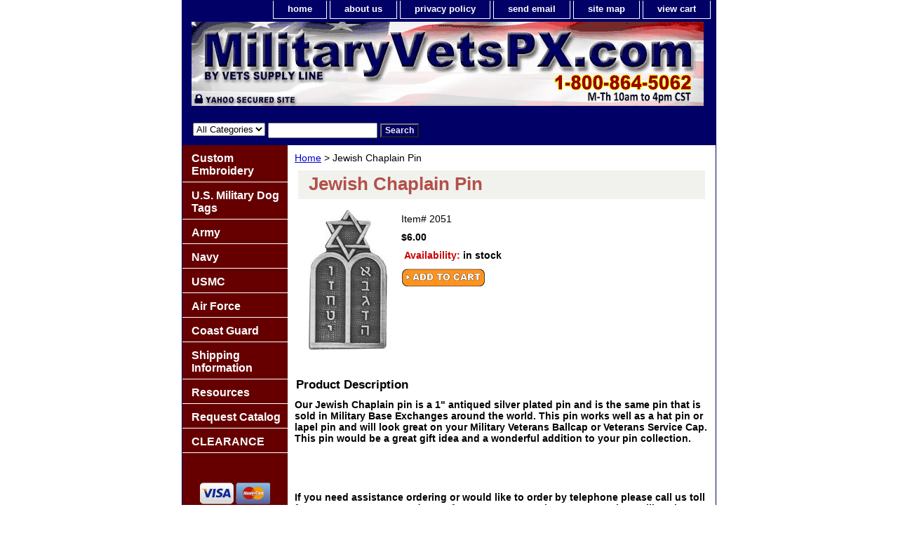

--- FILE ---
content_type: text/html
request_url: https://www.militaryvetspx.com/jechpin.html
body_size: 6096
content:
<!DOCTYPE html PUBLIC "-//W3C//DTD XHTML 1.0 Strict//EN" "http://www.w3.org/TR/xhtml1/DTD/xhtml1-strict.dtd"><html><head><title>Jewish Chaplain Pin</title><link rel="stylesheet" type="text/css" href="css-base.css" /><link rel="stylesheet" type="text/css" href="css-element.css" /><link rel="stylesheet" type="text/css" href="css-contents.css" /><link rel="stylesheet" type="text/css" href="css-edits.css" /><!-- Google Tag Manager -->
<noscript><iframe src="//www.googletagmanager.com/ns.html?id=GTM-TNQRNR"
height="0" width="0" style="display:none;visibility:hidden"></iframe></noscript>
<script>(function(w,d,s,l,i){w[l]=w[l]||[];w[l].push({'gtm.start':
new Date().getTime(),event:'gtm.js'});var f=d.getElementsByTagName(s)[0],
j=d.createElement(s),dl=l!='dataLayer'?'&l='+l:'';j.async=true;j.src=
'//www.googletagmanager.com/gtm.js?id='+i+dl;f.parentNode.insertBefore(j,f);
})(window,document,'script','dataLayer','GTM-TNQRNR');</script>
<!-- End Google Tag Manager -->


<meta http-equiv="Content-Type" content="text/html; charset=iso-8859-1 />
<meta name="description" content="Military, Army, Navy, Marine Corps, Air Force, Coast Guard, medals, ribbons, badges, military caps, dog tags, pins and patches for America's Military Veterans." />
<meta http-equiv="Content-Language" content="en" />
<meta name="author" content="Vets Supply Line" />
<meta name="distribution" content="Global" />
<meta name="revisit-after" content="7 days" />
<meta name="copyright" content="2009 Military Vets Supply Inc" />
<meta name="robots" content="INDEX,FOLLOW"/>
<script type="text/javascript" language="javascript"> </script>

<!-- BEGIN: Google Trusted Stores -->
<script type="text/javascript">
  var gts = gts || [];

  gts.push(["id", "703555"]);
  gts.push(["badge_position", "BOTTOM_LEFT"]);
  gts.push(["locale", "en_US"]);
  gts.push(["google_base_country", "US"]);
  gts.push(["google_base_language", "en"]);

  (function() {
    var gts = document.createElement("script");
    gts.type = "text/javascript";
    gts.async = true;
    gts.src = "https://www.googlecommerce.com/trustedstores/api/js";
    var s = document.getElementsByTagName("script")[0];
    s.parentNode.insertBefore(gts, s);
  })();
</script>
<!-- END: Google Trusted Stores -->
</head><body class="vertical" id="itemtype"><script type="text/javascript" id="yfc_loader" src="https://turbifycdn.com/store/migration/loader-min-1.0.34.js?q=yhst-89988323165017&ts=1768443252&p=1&h=order.store.turbify.net"></script> <div id="ys_superbar">
	   <div id="ys_cpers">
		<div id="yscp_welcome_msg"></div>
		<div id="yscp_signin_link"></div>
		<div id="yscp_myaccount_link"></div>
		<div id="yscp_signout_link"></div>
	   </div>
	   <div id="yfc_mini"></div>
	   <div class="ys_clear"></div>
	</div>
      <div id="container"><div id="header"><ul id="nav-general"><li><a href="index.html">home</a></li><li><a href="info.html">about us</a></li><li><a href="privacypolicy.html">privacy policy</a></li><li><a href="mailto:CustomerService@MilitaryVetsPX.com">send email</a></li><li><a href="ind.html">site map</a></li><li><a href="https://order.store.turbify.net/yhst-89988323165017/cgi-bin/wg-order?yhst-89988323165017">view cart</a></li></ul><br class="clear" /><h3 id="brandmark"><a href="index.html" title="MilitaryVetsPX.com"><img src="https://s.turbifycdn.com/aah/yhst-89988323165017/show-order-2.jpg" width="730" height="124" border="0" hspace="0" vspace="0" alt="MilitaryVetsPX.com" /></a></h3></div><form id="searcharea" name="searcharea" action="nsearch.html" method="GET"><fieldset><select onchange="if (typeof YSB_AUTOCOMPLETE == 'object') { YSB_AUTOCOMPLETE.controller.setSuggestCategory(event); }" name="section"><option value="">All Categories</option></select><label for="query" class="labelfield"><input autocomplete="off" type="text" id="query" name="query" placeholder="" onkeyup="if (typeof YSB_AUTOCOMPLETE == 'object') { YSB_AUTOCOMPLETE.controller.suggest(event); }"></label><label for="searchsubmit" class="buttonlabel"><input type="submit" id="searchsubmit" class="ys_primary" value="Search" name="searchsubmit"><input type="hidden" value="yhst-89988323165017" name="vwcatalog"></label></fieldset></form>   <script type="text/javascript"> 
                    var isSafari = !!navigator.userAgent.match(/Version\/[\d\.]+.*Safari/); 
                    var isIOS = !!navigator.platform && /iPad|iPhone|iPod/.test(navigator.platform); 
                    if (isSafari && isIOS) { 
                        document.forms["searcharea"].onsubmit = function (searchAreaForm) { 
                            var elementsList = this.elements, queryString = '', url = '', action = this.action; 
                            for(var i = 0; i < elementsList.length; i++) { 
                                if (elementsList[i].name) { 
                                    if (queryString) { 
                                        queryString = queryString + "&" +  elementsList[i].name + "=" + encodeURIComponent(elementsList[i].value); 
                                    } else { 
                                        queryString = elementsList[i].name + "=" + encodeURIComponent(elementsList[i].value); 
                                    } 
                                } 
                            } 
                            if (action.indexOf("?") == -1) { 
                                action = action + "?"; 
                            } 
                            url = action + queryString; 
                            window.location.href = url; 
                            return false; 
                        } 
                    } 
                </script> 
        <div id="bodyshell"><div id="bodycontent"><div class="breadcrumbs"><a href="index.html">Home</a> &gt; Jewish Chaplain Pin</div><div id="contentarea"><div><h1 id="item-contenttitle">Jewish Chaplain Pin</h1><div id="itemarea"><a href="https://s.turbifycdn.com/aah/yhst-89988323165017/jewish-chaplain-pin-28.gif"><img src="https://s.turbifycdn.com/aah/yhst-89988323165017/jewish-chaplain-pin-29.jpg" width="112" height="200" border="0" hspace="0" vspace="0" alt="Jewish Chaplain Pin" class="image-l" title="Jewish Chaplain Pin" /></a><div class="itemform productInfo"><form method="POST" action="https://order.store.turbify.net/yhst-89988323165017/cgi-bin/wg-order?yhst-89988323165017+jechpin"><div class="code">Item# <em>2051</em></div><div class="price-bold">$6.00</div><div class="itemavailable"><em>Availability: </em>in stock</div><input type="image" class="addtocartImg" title="Add to Cart" src="https://s.turbifycdn.com/aah/yhst-89988323165017/vietnam-war-veteran-15-ounce-coffee-mug-back-order-1.gif" /><input name="vwcatalog" type="hidden" value="yhst-89988323165017" /><input name="vwitem" type="hidden" value="jechpin" /><input type="hidden" name=".autodone" value="https://www.militaryvetspx.com/jechpin.html" /></form></div><div style="clear:both"></div><div class="ys_promoitempage" id="ys_promoitempage" itemid="jechpin" itemcode="2051" categoryflag="0"></div></div><div id="caption"><h2 id="itempage-captiontitle">Product Description</h2><div><b>Our Jewish Chaplain pin is a 1" antiqued silver plated pin and is the same pin that is sold in Military Base Exchanges around the world. This pin works well as a hat pin or lapel pin and will look great on your Military Veterans Ballcap or Veterans Service Cap. This pin would be a great gift idea and a wonderful addition to your pin collection.</div></div><br clear="all" /></div></div><div id="finaltext"><div id="ys_relatedItems"></div><br /><br /><b>If you need assistance ordering or would like to order by telephone please call us toll free at<font color="CC0000"> 1-800-864-5062</font color> and one of our customer service representatives will assist you.</b><br /><br />
<center><b><font color="000066"><font size="+1">Vets Supply Line<br>10550 County Road 81<br>Suite 218<br>
Maple Grove MN 55369<br>Tel: 1-800-864-5062<br>M-Th 10:00 am to 4:00 pm (CST)<br>Closed all Federal Post Office Holidays</b></font><br><font color="CC0000"> CustomerService@MilitaryVetsPX.com</font color><br /><br />The appearance of U.S. Marine Corps and U.S. Department of Defense (DoD) visual information and logos does not imply use is approved, endorsed, or authorized by the U.S. Marine Corps or any other component of the Department of Defense.<br /><br /></div></div><div id="nav-product"><ul><li><a href="cucapogoshsw.html" title="Custom Embroidery">Custom Embroidery</a></li><li><a href="usmidogta.html" title="U.S. Military Dog Tags">U.S. Military Dog Tags</a></li><li><a href="army1.html" title="Army">Army</a></li><li><a href="navy.html" title="Navy">Navy</a></li><li><a href="usmc.html" title="USMC">USMC</a></li><li><a href="airforce1.html" title="Air Force">Air Force</a></li><li><a href="coastguard.html" title="Coast Guard">Coast Guard</a></li><li><a href="shin.html" title="Shipping Information">Shipping Information</a></li><li><a href="inandre.html" title="Resources">Resources</a></li><li><a href="ordercatalog1.html" title="Request Catalog">Request Catalog</a></li><li><a href="clearance.html" title="CLEARANCE">CLEARANCE</a></li></ul><div id="htmlbottom"><center><br /><br /><img src="https://sep.turbifycdn.com/ty/cdn/yhst-89988323165017/credit-card-logos.gif?t=1768443252&" width="100" align="middle" border="0" alt="We accept all major credit cards"/>
<img src="https://sep.turbifycdn.com/ty/cdn/yhst-89988323165017/Paypal_button2.png?t=1768443252&" width="100" align="middle" border="0" alt="We accept PayPal"/>
<br><br /><br /><a href="https://www.facebook.com/MilitaryVetsPX/" target="_blank"><img src="https://sep.turbifycdn.com/ty/cdn/yhst-89988323165017/find_us_on_facebook.png?t=1768443252&" width="116" border="0" align="middle" alt="find MilitaryvetsPX on Facebook"/></a> 
<br><br /><br /><a href="http://smallbusiness.yahoo.com/ecommerce/" target="_blank"><img src="https://sep.turbifycdn.com/ty/cdn/yhst-89988323165017/ecommerce_by_yahoo.gif?t=1768443252&" width="116" height="52" border="0" align="middle" alt="ecommerce provided by Yahoo! Small Business"/></a>
</center></div></div></div><div id="footer"><span id="footer-links"><a href="index.html">home</a> | <a href="info.html">about us</a> | <a href="privacypolicy.html">privacy policy</a> | <a href="mailto:CustomerService@MilitaryVetsPX.com">send email</a> | <a href="ind.html">site map</a> | <a href="https://order.store.turbify.net/yhst-89988323165017/cgi-bin/wg-order?yhst-89988323165017">view cart</a></span><span id="copyright">Copyright 2006-2023 Military Vets Supply, Inc. All rights reserved.</span></div></div></body>
<script type="text/javascript">var PAGE_ATTRS = {'storeId': 'yhst-89988323165017', 'itemId': 'jechpin', 'isOrderable': '1', 'name': 'Jewish Chaplain Pin', 'salePrice': '6.00', 'listPrice': '6.00', 'brand': '', 'model': '', 'promoted': '', 'createTime': '1768443252', 'modifiedTime': '1768443252', 'catNamePath': 'Veteran Pins > Flag, Cold War, Patriotic & Other Pins', 'upc': ''};</script><!-- Google tag (gtag.js) -->  <script async src='https://www.googletagmanager.com/gtag/js?id=UA-73844173-1'></script><script> window.dataLayer = window.dataLayer || [];  function gtag(){dataLayer.push(arguments);}  gtag('js', new Date());  gtag('config', 'UA-73844173-1');</script><script> var YStore = window.YStore || {}; var GA_GLOBALS = window.GA_GLOBALS || {}; var GA_CLIENT_ID; try { YStore.GA = (function() { var isSearchPage = (typeof(window.location) === 'object' && typeof(window.location.href) === 'string' && window.location.href.indexOf('nsearch') !== -1); var isProductPage = (typeof(PAGE_ATTRS) === 'object' && PAGE_ATTRS.isOrderable === '1' && typeof(PAGE_ATTRS.name) === 'string'); function initGA() { } function setProductPageView() { PAGE_ATTRS.category = PAGE_ATTRS.catNamePath.replace(/ > /g, '/'); PAGE_ATTRS.category = PAGE_ATTRS.category.replace(/>/g, '/'); gtag('event', 'view_item', { currency: 'USD', value: parseFloat(PAGE_ATTRS.salePrice), items: [{ item_name: PAGE_ATTRS.name, item_category: PAGE_ATTRS.category, item_brand: PAGE_ATTRS.brand, price: parseFloat(PAGE_ATTRS.salePrice) }] }); } function defaultTrackAddToCart() { var all_forms = document.forms; document.addEventListener('DOMContentLoaded', event => { for (var i = 0; i < all_forms.length; i += 1) { if (typeof storeCheckoutDomain != 'undefined' && storeCheckoutDomain != 'order.store.turbify.net') { all_forms[i].addEventListener('submit', function(e) { if (typeof(GA_GLOBALS.dont_track_add_to_cart) !== 'undefined' && GA_GLOBALS.dont_track_add_to_cart === true) { return; } e = e || window.event; var target = e.target || e.srcElement; if (typeof(target) === 'object' && typeof(target.id) === 'string' && target.id.indexOf('yfc') === -1 && e.defaultPrevented === true) { return } e.preventDefault(); vwqnty = 1; if( typeof(target.vwquantity) !== 'undefined' ) { vwqnty = target.vwquantity.value; } if( vwqnty > 0 ) { gtag('event', 'add_to_cart', { value: parseFloat(PAGE_ATTRS.salePrice), currency: 'USD', items: [{ item_name: PAGE_ATTRS.name, item_category: PAGE_ATTRS.category, item_brand: PAGE_ATTRS.brand, price: parseFloat(PAGE_ATTRS.salePrice), quantity: e.target.vwquantity.value }] }); if (typeof(target) === 'object' && typeof(target.id) === 'string' && target.id.indexOf('yfc') != -1) { return; } if (typeof(target) === 'object') { target.submit(); } } }) } } }); } return { startPageTracking: function() { initGA(); if (isProductPage) { setProductPageView(); if (typeof(GA_GLOBALS.dont_track_add_to_cart) === 'undefined' || GA_GLOBALS.dont_track_add_to_cart !== true) { defaultTrackAddToCart() } } }, trackAddToCart: function(itemsList, callback) { itemsList = itemsList || []; if (itemsList.length === 0 && typeof(PAGE_ATTRS) === 'object') { if (typeof(PAGE_ATTRS.catNamePath) !== 'undefined') { PAGE_ATTRS.category = PAGE_ATTRS.catNamePath.replace(/ > /g, '/'); PAGE_ATTRS.category = PAGE_ATTRS.category.replace(/>/g, '/') } itemsList.push(PAGE_ATTRS) } if (itemsList.length === 0) { return; } var ga_cartItems = []; var orderTotal = 0; for (var i = 0; i < itemsList.length; i += 1) { var itemObj = itemsList[i]; var gaItemObj = {}; if (typeof(itemObj.id) !== 'undefined') { gaItemObj.id = itemObj.id } if (typeof(itemObj.name) !== 'undefined') { gaItemObj.name = itemObj.name } if (typeof(itemObj.category) !== 'undefined') { gaItemObj.category = itemObj.category } if (typeof(itemObj.brand) !== 'undefined') { gaItemObj.brand = itemObj.brand } if (typeof(itemObj.salePrice) !== 'undefined') { gaItemObj.price = itemObj.salePrice } if (typeof(itemObj.quantity) !== 'undefined') { gaItemObj.quantity = itemObj.quantity } ga_cartItems.push(gaItemObj); orderTotal += parseFloat(itemObj.salePrice) * itemObj.quantity; } gtag('event', 'add_to_cart', { value: orderTotal, currency: 'USD', items: ga_cartItems }); } } })(); YStore.GA.startPageTracking() } catch (e) { if (typeof(window.console) === 'object' && typeof(window.console.log) === 'function') { console.log('Error occurred while executing Google Analytics:'); console.log(e) } } </script> <script type="text/javascript">
csell_env = 'ue1';
 var storeCheckoutDomain = 'order.store.turbify.net';
</script>

<script type="text/javascript">
  function toOSTN(node){
    if(node.hasAttributes()){
      for (const attr of node.attributes) {
        node.setAttribute(attr.name,attr.value.replace(/(us-dc1-order|us-dc2-order|order)\.(store|stores)\.([a-z0-9-]+)\.(net|com)/g, storeCheckoutDomain));
      }
    }
  };
  document.addEventListener('readystatechange', event => {
  if(typeof storeCheckoutDomain != 'undefined' && storeCheckoutDomain != "order.store.turbify.net"){
    if (event.target.readyState === "interactive") {
      fromOSYN = document.getElementsByTagName('form');
        for (let i = 0; i < fromOSYN.length; i++) {
          toOSTN(fromOSYN[i]);
        }
      }
    }
  });
</script>
<script type="text/javascript">
// Begin Store Generated Code
 </script> <script type="text/javascript" src="https://s.turbifycdn.com/lq/ult/ylc_1.9.js" ></script> <script type="text/javascript" src="https://s.turbifycdn.com/ae/lib/smbiz/store/csell/beacon-a9518fc6e4.js" >
</script>
<script type="text/javascript">
// Begin Store Generated Code
 csell_page_data = {}; csell_page_rec_data = []; ts='TOK_STORE_ID';
</script>
<script type="text/javascript">
// Begin Store Generated Code
function csell_GLOBAL_INIT_TAG() { var csell_token_map = {}; csell_token_map['TOK_SPACEID'] = '2022276099'; csell_token_map['TOK_URL'] = ''; csell_token_map['TOK_STORE_ID'] = 'yhst-89988323165017'; csell_token_map['TOK_ITEM_ID_LIST'] = 'jechpin'; csell_token_map['TOK_ORDER_HOST'] = 'order.store.turbify.net'; csell_token_map['TOK_BEACON_TYPE'] = 'prod'; csell_token_map['TOK_RAND_KEY'] = 't'; csell_token_map['TOK_IS_ORDERABLE'] = '1';  c = csell_page_data; var x = (typeof storeCheckoutDomain == 'string')?storeCheckoutDomain:'order.store.turbify.net'; var t = csell_token_map; c['s'] = t['TOK_SPACEID']; c['url'] = t['TOK_URL']; c['si'] = t[ts]; c['ii'] = t['TOK_ITEM_ID_LIST']; c['bt'] = t['TOK_BEACON_TYPE']; c['rnd'] = t['TOK_RAND_KEY']; c['io'] = t['TOK_IS_ORDERABLE']; YStore.addItemUrl = 'http%s://'+x+'/'+t[ts]+'/ymix/MetaController.html?eventName.addEvent&cartDS.shoppingcart_ROW0_m_orderItemVector_ROW0_m_itemId=%s&cartDS.shoppingcart_ROW0_m_orderItemVector_ROW0_m_quantity=1&ysco_key_cs_item=1&sectionId=ysco.cart&ysco_key_store_id='+t[ts]; } 
</script>
<script type="text/javascript">
// Begin Store Generated Code
function csell_REC_VIEW_TAG() {  var env = (typeof csell_env == 'string')?csell_env:'prod'; var p = csell_page_data; var a = '/sid='+p['si']+'/io='+p['io']+'/ii='+p['ii']+'/bt='+p['bt']+'-view'+'/en='+env; var r=Math.random(); YStore.CrossSellBeacon.renderBeaconWithRecData(p['url']+'/p/s='+p['s']+'/'+p['rnd']+'='+r+a); } 
</script>
<script type="text/javascript">
// Begin Store Generated Code
var csell_token_map = {}; csell_token_map['TOK_PAGE'] = 'p'; csell_token_map['TOK_CURR_SYM'] = '$'; csell_token_map['TOK_WS_URL'] = 'https://yhst-89988323165017.csell.store.turbify.net/cs/recommend?itemids=jechpin&location=p'; csell_token_map['TOK_SHOW_CS_RECS'] = 'true';  var t = csell_token_map; csell_GLOBAL_INIT_TAG(); YStore.page = t['TOK_PAGE']; YStore.currencySymbol = t['TOK_CURR_SYM']; YStore.crossSellUrl = t['TOK_WS_URL']; YStore.showCSRecs = t['TOK_SHOW_CS_RECS']; </script> <script type="text/javascript" src="https://s.turbifycdn.com/ae/store/secure/recs-1.3.2.2.js" ></script> <script type="text/javascript" >
</script>
</html>
<!-- html108.prod.store.e1a.lumsb.com Tue Jan 20 15:36:42 PST 2026 -->
